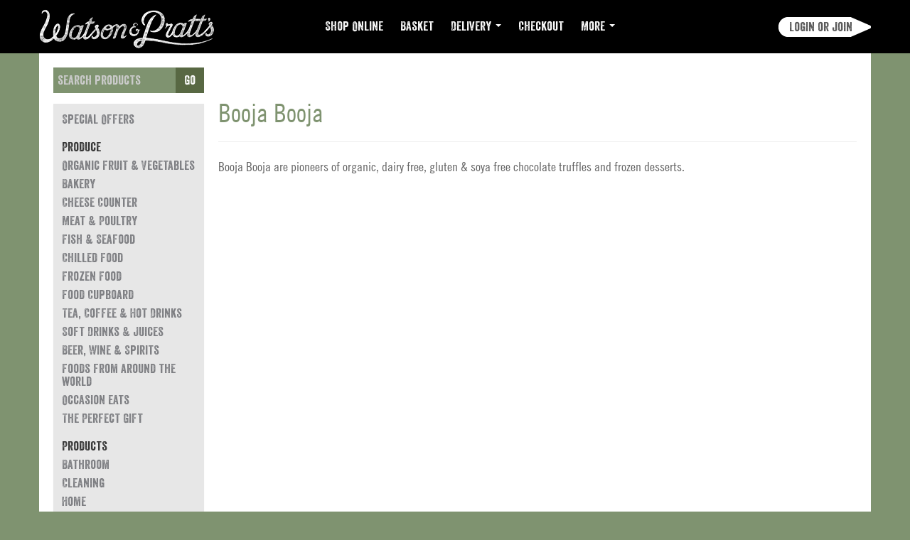

--- FILE ---
content_type: text/html; charset=utf-8
request_url: https://www.watsonandpratts.co.uk/d/Booja_Booja/4f3a62a22e66454c9acff5f6b08397a5/
body_size: 5084
content:
<!DOCTYPE HTML>
<html lang="en-gb">
	<head>
        <!-- Google tag (gtag.js) -->
<script type="text/plain" data-cookiecategory="analytics" async src="https://www.googletagmanager.com/gtag/js?id=G-91WGF4VJJG"></script>
<script type="text/plain" data-cookiecategory="analytics">
  window.dataLayer = window.dataLayer || [];
  function gtag(){dataLayer.push(arguments);}
  gtag('js', new Date());

  gtag('config', 'G-91WGF4VJJG');
</script>


        <meta name="viewport" content="width=device-width, initial-scale=1.0">
        <title>Booja Booja - Watson &amp; Pratt&#39;s</title>    
        <meta name="description" content="Booja Booja are pioneers of organic, dairy free, gluten &amp; soya free chocolate truffles and frozen desserts.">
        
        <script src="/media/jquery-1-11-1.js"></script>
		<script src="/media/jquery-lazyload-1-9-3.js"></script>      
		<script src="/media/bootstrap-min.js?v=3.4.1"></script>      
        <script src="/age-restricted.js?v=1.4"></script>
		<script src="/fc.js?v=1.4"></script>
		<script src="/offc.js?v=1"></script>
		<link rel="stylesheet" href="/media/bootstrap-min.css?v=3.4.1">
        <link rel="stylesheet" href="/style.css?v=2.1.16">
        <link rel="stylesheet" href="/media/cookieconsent.css?v2.8.9">
        
        

<script type='application/ld+json'>
    {
        "@context":"https://schema.org",
        "@type":"WebSite",
        "@id":"https://www.watsonandpratts.co.uk/#website",
        "url":"https://www.watsonandpratts.co.uk",
        "name":"Watson \u0026 Pratt\u0027s",
        "potentialAction":{
            "@type":"SearchAction",
            "target":"https://www.watsonandpratts.co.uk/search/?q={search_term_string}",
            "query-input":"required name=search_term_string"
        }
    }
</script>
        
        



<script type='application/ld+json'>
    {
        "@context":"https://schema.org",
        "@type":"Organization",
        "@id":"https://www.watsonandpratts.co.uk/#organization",
        "name":"Watson \u0026 Pratt\u0027s",
        "logo":"https://www.watsonandpratts.co.uk/media/white_logo.jpg",
        "url":"https://www.watsonandpratts.co.uk",
        "sameAs":[
            "https://www.facebook.com/watsonandpratts/",
            "https://www.instagram.com/watsonandpratts/",
            "https://twitter.com/watsonandpratts/"]
    }
</script>

        
        
		<!-- HTML5 shim and Respond.js IE8 support of HTML5 elements and media queries -->
		<!--[if lt IE 9]>
		<script src="/media/html5shiv-3-7-2.js"></script>
		<script src="/media/respond-1-4-2.js"></script>
		<![endif]-->

	</head>
	<body>

		<header>
	<nav class="hidden-xs hidden-sm navbar navbar-inverse navbar-fixed-top navbar-offc">
		<div class="container">
			<!-- Brand and toggle get grouped for better mobile display -->
			<div class="navbar-header">
				<button type="button" class="navbar-toggle" data-toggle="collapse" data-target=".navbar-ex1-collapse">
					<span class="sr-only">Toggle navigation</span>
					<span class="icon-bar"></span>
					<span class="icon-bar"></span>
					<span class="icon-bar"></span>
				</button>
				<a class="navbar-brand" href="/"><img class="offc-logo" src="/media/wap-logo-57.png" alt="Watson &amp; Pratt&#39;s"></a>
			</div>

			<!-- Collect the nav links, forms, and other content for toggling -->
			<div class="collapse navbar-collapse navbar-ex1-collapse">
				<ul class="nav navbar-nav veneer-18">
					<li><a href="/shop/">Shop Online</a></li>
					<li><a href="/basket/">Basket</a></li>
					<li class="dropdown">
						<a href="#" class="dropdown-toggle" data-toggle="dropdown">Delivery <b class="caret"></b></a>
						<ul class="dropdown-menu veneer-14">
                            <li><a href="/delivery/">Reserve a Slot</a></li>
                            <li><a href="/deliveryinfo/">Delivery Information</a></li>
                            <li><a href="/clickcollect/">Click &amp; Collect</a></li>
							<li><a href="/postcodechecker/">Postcode Checker</a></li>
						</ul>
					</li>
					<li><a href="/checkout/">Checkout</a></li>
					<li class="dropdown">
						<a href="#" class="dropdown-toggle" data-toggle="dropdown">More <b class="caret"></b></a>
						<ul class="dropdown-menu veneer-14">
                            <li><a href="/popups/">W&amp;P Pop Ups</a></li>
							<li><a href="/contactus/">Contact Us</a></li>
							<li><a href="/howtoorder/">How To Order</a></li>
							<li><a href="/aboutus/">About Us</a></li>
                            <li><a href="/media/sa2025cert.pdf" target="_blank">Organic Certification</a></li>
           					<li><a href="/sustainability/">Sustainability</a></li>
							<li><a href="/wholesale/">Wholesale</a></li>
							<li><a href="/our-shops/">Our Shops</a></li>
                       		<li><a href="/ourbakery/">Our Bakery</a></li>
							<li><a href="/producers/">Our Producers</a></li>
                            <li><a href="/growers/">Our Growers</a></li>
                            <li><a href="/jobs/">Jobs</a></li>
                            <li><a href="/media/cynnal-y-cardi-grant-news.pdf" target="_blank">Cynnal Y Cardi</a></li>
						</ul>
				</ul>
			
				<!--  only show user/login button on larger screens showing main menu -->
				<div class="btn-group navbar-right">
					
						<a class="btn navbar-btn btn-offclogin veneer-18" href="/login/">Login or join</a>
					
				</div>	
				
			</div><!-- /.navbar-collapse -->
		</div>
	</nav>
	
	<nav class="hidden-md hidden-lg navbar navbar-inverse navbar-offc">
		<div class="container">
			<!-- Brand and toggle get grouped for better mobile display -->
			<div class="navbar-header">
				<button type="button" class="navbar-toggle" data-toggle="collapse" data-target=".navbar-ex1-collapse">
					<span class="sr-only">Toggle navigation</span>
					<span class="icon-bar"></span>
					<span class="icon-bar"></span>
					<span class="icon-bar"></span>
				</button>
				<a class="navbar-brand" href="/"><img class="offc-logo" src="/media/wap-logo-57.png" alt="Watson &amp; Pratt&#39;s"></a>
			</div>

			<!-- Collect the nav links, forms, and other content for toggling -->
			<div class="collapse navbar-collapse navbar-ex1-collapse">
				<ul class="nav navbar-nav veneer-18">
					<li><a href="/offers/">Special Offers</a></li>
					<li><a href="/shop/">Shop Online</a></li>
					<li><a href="/basket/">Basket</a></li>
					
                        <li><a href="/deliveryinfo/">Delivery Information</a></li>
                        <li><a href="/clickcollect/">Click &amp; Collect</a></li>
						<li><a href="/postcodechecker/">Postcode Checker</a></li>
					
					<li><a href="/checkout/">Checkout</a></li>
					
						<li>
							<a href="/login/"><span class="glyphicon glyphicon-user"></span>&nbsp;&nbsp;Login or register&nbsp;&nbsp;</a>
						</li>
					
					<li><a href="/contactus/">Contact Us</a></li>
					<li class="dropdown">
						<a href="#" class="dropdown-toggle" data-toggle="dropdown">More <b class="caret"></b></a>
						<ul class="dropdown-menu veneer-14">
                            <li><a href="/popups/">W&amp;P Pop Ups</a></li>
							<li><a href="/howtoorder/">How To Order</a></li>
							<li><a href="/aboutus/">About Us</a></li>
                            <li><a href="/media/gb_sa_proc-2204-cd22.pdf" target="_blank">Organic Certification</a></li>
                    		<li><a href="/sustainability/">Sustainability</a></li>
							<li><a href="/wholesale/">Wholesale</a></li>
							<li><a href="/our-shops/ ">Our Shops</a></li>
                       		<li><a href="/ourbakery/">Our Bakery</a></li>
                         	<li><a href="/producers/">Our Producers</a></li>
                            <li><a href="/growers/">Our Growers</a></li>
                            <li><a href="/jobs/">Jobs</a></li>
                            <li><a href="/media/cynnal-y-cardi-grant-news.pdf" target="_blank">Cynnal Y Cardi</a></li>                     
						</ul>
                    </li>
                   
				</ul>
			</div><!-- /.navbar-collapse -->
		</div>
	</nav>
</header>
		
  
  <div class="container content">	
    <div class="row">
      <!-- left column -->
      <aside class="col-md-3 col-md-1-5-offc left-col-offc">
        <div class="hidden-xs hidden-sm"><form class="form-horizontal" method="get" action="/search/">
	<div class="form-group">
		 <div class="col-xs-12">
			<div class="input-group input-group">
				<input class="form-control input-search-offc" type="text" name="q" placeholder="search products"><span class="input-group-btn"><button class="btn btn-success veneer-18 btn-search-offc" type="submit">Go</button></span>
			</div>
		</div>
	</div>
</form><div class="panel panel-default panel-offc-side panel-offc-cats veneer-18">
	<nav>
		<ul class="nav nav-stacked list-group">
			<li class="list-sm line-height-small"><a class="subcats" href="/offers/">Special Offers</a></li>
			
			
				<li class="list-sm cats line-height-small">Produce</li>
				
					<li class="list-sm"><a class="subcats line-height-small" href="/c/Organic_Fruit_Vegetables/3ec699973abf47c69fdc894b44172b3c/">Organic Fruit &amp; Vegetables</a></li>
				
					<li class="list-sm"><a class="subcats line-height-small" href="/c/Bakery/1afb02035ab34755ab6fbf14ce9aeaed/">Bakery</a></li>
				
					<li class="list-sm"><a class="subcats line-height-small" href="/c/Cheese_Counter/c906216364a94e8cbbbe4b8e760274bb/">Cheese Counter</a></li>
				
					<li class="list-sm"><a class="subcats line-height-small" href="/c/Meat_Poultry/849bd1889fda4dd7a5e28a3209258289/">Meat &amp; Poultry</a></li>
				
					<li class="list-sm"><a class="subcats line-height-small" href="/c/Fish_Seafood/d4f52024a1c941f6a8aaafa445a8940a/">Fish &amp; Seafood</a></li>
				
					<li class="list-sm"><a class="subcats line-height-small" href="/c/Chilled_Food/fc77f6223dc44d3797ea41527fc68f09/">Chilled Food</a></li>
				
					<li class="list-sm"><a class="subcats line-height-small" href="/c/Frozen_Food/854ddbef503c49b389f4d7e59f6cbffa/">Frozen Food</a></li>
				
					<li class="list-sm"><a class="subcats line-height-small" href="/c/Food_Cupboard/0db0f0d7f7b44e4b828c2996e3ec7243/">Food Cupboard</a></li>
				
					<li class="list-sm"><a class="subcats line-height-small" href="/c/Tea_Coffee_Hot_Drinks/4553eb46014647d3ac48fbe6c67d8129/">Tea, Coffee &amp; Hot Drinks</a></li>
				
					<li class="list-sm"><a class="subcats line-height-small" href="/c/Soft_Drinks_Juices/406b71514d1e4b8d819d7720c1c2a3cd/">Soft Drinks &amp; Juices</a></li>
				
					<li class="list-sm"><a class="subcats line-height-small" href="/c/Beer_Wine_Spirits/25d78d8999dc4d7382703001d50212b1/">Beer, Wine &amp; Spirits</a></li>
				
					<li class="list-sm"><a class="subcats line-height-small" href="/c/Foods_from_around_the_world/6fe1cd7a82194d32ad6a0b45cbc6e2af/">Foods from around the world</a></li>
				
					<li class="list-sm"><a class="subcats line-height-small" href="/c/Occasion_eats/5fbb305d8f444028801bf876d277c1a6/">Occasion eats</a></li>
				
					<li class="list-sm"><a class="subcats line-height-small" href="/c/The_Perfect_Gift/698ff1fbcab140e1b1423d5d19d3398e/">The Perfect Gift</a></li>
				
			
				<li class="list-sm cats line-height-small">Products</li>
				
					<li class="list-sm"><a class="subcats line-height-small" href="/c/Bathroom/8bed534262304617bfa5cfaaa72d3724/">Bathroom</a></li>
				
					<li class="list-sm"><a class="subcats line-height-small" href="/c/Cleaning/8e7f1177d318407cbe82ba5c24106d69/">Cleaning</a></li>
				
					<li class="list-sm"><a class="subcats line-height-small" href="/c/Home/d144cd9cdb2b458f9977bdd34fcf7293/">Home</a></li>
				
					<li class="list-sm"><a class="subcats line-height-small" href="/c/Garden/a375e023fffd4028b3c4229d8380f374/">Garden</a></li>
				
					<li class="list-sm"><a class="subcats line-height-small" href="/c/Firewood_Firelighters/01d378b5a560468795a284a21171a578/">Firewood &amp; Firelighters</a></li>
				
					<li class="list-sm"><a class="subcats line-height-small" href="/c/Watson_Pratts_Merch/2d876da930e349a5829b2b80b207b67d/">Watson &amp; Pratts Merch</a></li>
				
			
		</ul>
	</nav>
</div></div>
      </aside>
      
      <!-- centre content -->
      <div class="col-md-9 col-md-4-5-offc" role="main">
        <div id="centreContent">
          <div class="page-messages">
  <noscript><div class="alert alert-danger alert-persist">You must enable JavaScript in your browser for this website to function correctly.</div></noscript>
  
  
  
</div>
          <!-- page content -->
          

	
		<div class="page-header"><h1>Booja Booja</h1></div>
		
		
		<p>Booja Booja are pioneers of organic, dairy free, gluten &amp; soya free chocolate truffles and frozen desserts.</p>
		
		
	


        </div>
      </div>
    </div>
   

		<footer>
	<div class="row footer gothicBold-12">
		<div class="col-md-6">
			<p class="heading">CONTACT</p> 
			<div class="row">
				<div class="col-sm-6">
					<p>Visit us at:<br>
					Watson &amp; Pratt's<br>Unit 23-24<br>Lampeter Industrial Estate<br>Tregaron Road<br>
					Lampeter<br>Wales<br>SA48 8LT</p>
				</div>
				<div class="col-sm-6">
					<p style="margin-bottom:0;">Email us at: <a href="mailto:enquiries@watsonandpratts.co.uk">enquiries@watsonandpratts.co.uk</a><br>
					Call us on: 01570 423 099<br><br>
					Follow us on:</p>
					<div style="margin-bottom: 11px;">
						<a href="https://www.facebook.com/watsonandpratts" target="_blank"><div class="icon-facebook" data-toggle="tooltip" data-placement="bottom" title="Visit our Facebook page"></div></a>
						<a href="https://instagram.com/watsonandpratts/" target="_blank"><div class="icon-instagram" data-toggle="tooltip" data-placement="bottom" title="Visit us on Instagram"></div></a>
					</div>
				</div>
			</div>
		</div>	
		<div class="col-md-3">	
			<p class="heading">DETAILS</p> 
			<div class="row">
				<div class="col-xs-12">
					<p><a href="/privacy/">Privacy and Cookies</a><br>
					<a href="/terms/">Terms</a><br>
					<a href="/aboutus/">About Us</a><br>
					<a href="/howtoorder/">How To Order</a><br>
					&copy; BPLW Ltd. 2010 - 2026.<br>All rights reserved.<br><br>Site designed by <a href="//boldandbold.com" target="_blank">Bold&amp;Bold</a><br>
					<img class="hidden-md hidden-lg footer-sa-icon" src="/media/soil_association_graphic.png" alt=""> <img class="hidden-md hidden-lg footer-lampeter-icon" src="/media/OFFC_Crest_Flat_Type_black.png" alt=""></p>
				</div>
			</div>
		</div>
		<div class="col-md-3">
			<img class="hidden-xs hidden-sm footer-sa-icon" src="/media/soil_association_graphic.png" alt=""> <img class="hidden-xs hidden-sm footer-lampeter-icon" src="/media/OFFC_Crest_Flat_Type_black.png" alt="">
		</div>
	</div>
</footer>
</div>  

<!-- cookie consent -->

<script src="/media/cookieconsent.js?v2.8.9"></script>
<script src="/media/cookieconsent-init.js?v2.8.9.4"></script>

<!-- initiate tooltips --> 
<script>$(function () { $('[data-toggle="tooltip"]').tooltip() })</script>

<!-- keeps messages on screen -->
<script>
    document.addEventListener('scroll', () => {
        if (document.body.scrollTop > 200 || document.documentElement.scrollTop > 50) {
            document.getElementsByClassName("page-messages")[0].classList.add("page-messages-floating");
        } else {
            document.getElementsByClassName("page-messages")[0].classList.remove("page-messages-floating");
        }
    });
  </script>
    
	<div style="all:initial!important;display:block!important;padding-top:30px!important;padding-bottom:10px!important;text-align:center!important;"><a style="all:initial!important;display:inline-block!important;white-space:nowrap!important;color:#606060!important;text-decoration:none!important;font-size:0.7em!important;font-family:Verdana,Geneva,sans-serif!important;border:solid 1px #cccccc!important;border-radius:5px!important;padding:3px 6px!important;background-color:#f5f5f5!important;cursor:pointer!important;" href="https://www.foodcommerce.co.uk/" target="_blank">Powered by <strong><span style="all:inherit!important;color:#44960e!important">Food</span><span style="all:inherit!important;color:#cc6d00!important">Commerce</span></strong></a></div><script>var p=function(){return document.querySelector('body > div:last-of-type')};var e=document.getElementsByClassName('poweredby-here');if(e.length>0){p=p();e[e.length-1].appendChild(p);window.onload=function(){if(!(p.offsetWidth||p.offsetHeight||p.getClientRects().length))document.body.appendChild(p)}}else{var e=document.getElementsByClassName('poweredby-background');if(e.length>0)p().style.backgroundColor=window.getComputedStyle(e[e.length-1]).backgroundColor}</script></body>
</html>

--- FILE ---
content_type: application/javascript; charset=utf-8
request_url: https://www.watsonandpratts.co.uk/offc.js?v=1
body_size: 449
content:
// JavaScript for Watson & Pratt's
// Created by FoodCommerce
// Last updated: 29 June 2015.

(function( offc, $, undefined ) {
  
  function updateLayoutOnResize() {
  
    //update line height on category tiles
    $('a.tiled-cat-link').each(function() {
      $(this).css('line-height', $(this).innerWidth() + 'px');
    });
    
    //update line height in category heading
    $('div.cat-head').each(function() {
      $(this).css('line-height', ($(this).innerWidth() * 1 / 2) + 'px');
    });
    
    //update line height on producer tiles
    $('a.tiled-producer-link').each(function() {
      $(this).css('line-height', $(this).innerWidth() + 'px');
    });
    
    //update line height in producer heading
    $('div.producer-head').each(function() {
      $(this).css('line-height', ($(this).innerWidth() * 1 / 2) + 'px');
    });
    
    //update line height on product tiles
    $('a.tiled-item-link').each(function() {
      $(this).css('line-height', $(this).innerWidth() + 'px');
    });
  
    //update line height in home page carousel
    $('div.offc-carousel').css('height', ($('.active > div.offc-carousel').innerWidth() / 2.4) + 'px');
    
    //update line height on home page tiles (ads)
    $('a.tiled-ads-link').each(function() {
      var containerHeight = $(this).innerWidth();
      var nameHeightOffset = 0;
      
      if ($(this).find('.tiled-ads-text').length) nameHeightOffset += $(this).find('.tiled-ads-text').outerHeight();
      
      $(this).css('line-height', (containerHeight - nameHeightOffset) + 'px');
      if (nameHeightOffset) $(this).css('height', containerHeight + 'px');
    }); 
    
  }

  $(window).resize(updateLayoutOnResize);
  $(document).ready(updateLayoutOnResize);
  $(window).on('load', updateLayoutOnResize);
  
}( window.offc = window.offc || {}, jQuery ));